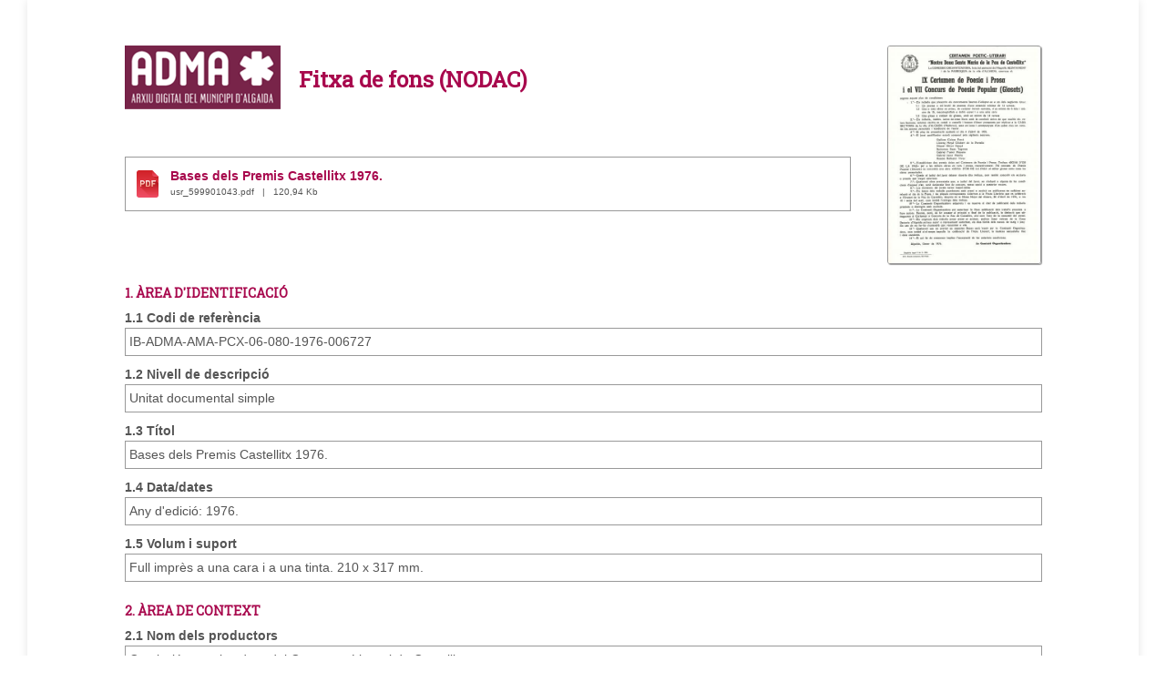

--- FILE ---
content_type: text/html; charset=UTF-8
request_url: http://projecte2020.com/fitxa.php?FID=6727&RID=
body_size: 5256
content:
 
 
 
 
  
 

<!DOCTYPE html>
<html dir="ltr" lang="ca-ES">
<head>

<script languaje= javascript>
function closer(){
var ventana = window.self;
ventana.opener=window.self;
ventana.close();
}
</script>









	<meta http-equiv="content-type" content="text/html; charset=utf-8" />
	<meta name="author" content="ABSENTA" />
        <meta name="Keywords" content="PROJECTE VINT-20">
        <meta name="Description" content="PROJECTE VINT-20">

        <link REL="shortcut icon" HREF="favicon.ico" TYPE="image/x-icon">


	<!-- Stylesheets
	============================================= -->
	<link href="http://fonts.googleapis.com/css?family=Source+Sans+Pro:300,400,600,700|Roboto:300,400,500,700|Roboto+Mono" rel="stylesheet" type="text/css" />

<link href="https://fonts.googleapis.com/css?family=Roboto+Slab" rel="stylesheet">


	<link rel="stylesheet" href="css/bootstrap.css" type="text/css" />
	<link rel="stylesheet" href="style.css" type="text/css" />

	

	<link rel="stylesheet" href="css/dark.css" type="text/css" />
	<link rel="stylesheet" href="css/font-icons.css" type="text/css" />
	<link rel="stylesheet" href="css/animate.css" type="text/css" />
	<link rel="stylesheet" href="css/magnific-popup.css" type="text/css" />
	<link rel="stylesheet" href="css/responsive.css" type="text/css" />
	<meta name="viewport" content="width=device-width, initial-scale=1" />
	<!--[if lt IE 9]>
		<script src="http://css3-mediaqueries-js.googlecode.com/svn/trunk/css3-mediaqueries.js"></script>
	<![endif]-->

	<!-- External JavaScripts
	============================================= -->
	<script type="text/javascript" src="js/jquery.js"></script>
	<script type="text/javascript" src="js/plugins.js"></script>





   

	<!-- Document Title
	============================================= -->
	<title>FITXA 6727</title>


	



</head>



 <body class="no-transition">



	<!-- Document Wrapper
	============================================= -->
	<div id="wrapper" class="clearfix">





			



<div class="content-wrap" style="border: 0px solid #990000;">
<div class="container clearfix" style="border: 0px solid #009900;margin-top:-30px;width:85%">
   

   
 

<style type="text/css">
.iconaF {
     box-shadow: 1px 1px 1px #999; 
    -webkit-box-shadow: 1px 1px 1px #999;
    -moz-box-shadow: 1px 1px 1px #999;
    text-shadow: 0 0 black;
    border: -0px solid #eee;
    max-height: 300 px;
    max-width: 300px;
    border-radius: 0;
    border: 0.6px solid #999;

}

.table {
     margin:0px;
     margin-bottom:10px;
}


.table th, .table td {
    padding: 4px;
    vertical-align: top;
    border: 1px solid #999;
    height:30px;
    font-size:14px;
}


h6 {
   margin-top: 25px;
   margin-bottom:10px;
}



.marcatext2 {
text-decoration: underline  wavy #A8084D;
}
    
}


</style>



<div class="col_four_fifth" style="border: 0px solid #009900;min-height:100px;margin-bottom:0px;">



<div style="float:left;height:80px;border:0px solid #990000;">
<img src="imatges/VINT20ADMAfitxa.png" border=0  style="float:left;margin-right:20px;">
</div>

<div style="float:left;padding-top:25px;border:0px solid #990000">
<h3>Fitxa de fons (NODAC)</h3>
</div>



<div class="clear" style="margin:20px;margin-bottom:0px;"></div>



<div style="padding:0px;border:0px solid #990000;width:100%;min-height:10px;">
<BR>

 



 





 







 








  

 












</div>
<BR>









<a href="ARXIUS/usr_599901043.pdf" target="_blkank" >
<div style="border:0px solid #009900;width:100%;height:40px;margin-bottom:0px;MARGIN-TOP:0px;">

<table  class="table-hover" border="0" cellpadding="0" cellspacing="0" 
style="width:100%;height:60px;padding:0px;margin:0px;border-spacing:0;border-collapse:collapse;
background-color:#FFF;border:0.8px solid #999;margin-top:0px;margin-right:0px;float:left;line-height: 16px;" >

<tr>


<td width="50px;" align="center" style="border-right:0px ">

<img src="filetypeicons/pdf.png" align="absmiddle" border="0" style="width:30px;height:30px;">

</td>
<td style="style="border-left:0px">
 <b>Bases dels Premis Castellitx 1976.</b> <br>

<span style="color:#555;font-size:10px;">
usr_599901043.pdf &nbsp;  | &nbsp;  
120,94 Kb</span><br> 
</td>
</tr>
</table>
</div>
</a>





 









 








</div>





<div class="col_one_fifth col_last" style="border: 0px solid #000099;min-height:100px;margin-bottom:0px;">


 
 <div class="entry-image" style="margin:0px;padding:0px;border-radius: 0;" >
<img src="ICONES/usr_316959680.jpg"  class="iconaF" >
</div></div>
   

   
 


















<div class="clear" ></div>

<h6>1. ÀREA D'IDENTIFICACIÓ</h6>
<B>1.1 Codi de referència</B>
<table class="table"   >
<tr><td>IB-ADMA-AMA-PCX-06-080-1976-006727</td></tr>
</table>
<B>1.2 Nivell de descripció</B>
<table class="table"   >
<tr><td>Unitat documental simple</td></tr>
</table>
<B>1.3 Títol</B> 
<table class="table"   >
<tr><td>Bases dels Premis Castellitx 1976.</td></tr>
</table>
<B>1.4 Data/dates</B>
<table class="table"   >
<tr><td>Any d&#39;edici&oacute;: 1976.</td></tr>
</table>
<B>1.5 Volum i suport</B>  
<table class="table"   >
<tr><td>Full impr&egrave;s a una cara i a una tinta. 210 x 317 mm.</td></tr>
</table>




<h6>2. ÀREA DE CONTEXT</h6>
<B>2.1 Nom dels productors  </B>
<table class="table"   >
<tr><td>Comissi&oacute; organitzadora del Certamen Literari de Castellitx.</td></tr>
</table> 
<B>2.2  Història dels productors </B>
<table class="table"   >
<tr><td>Els Premis Castellitx, nasqueren l&rsquo;any 1968, al voltant de la Festa de La Pau, el romiatge que, anualment, el poble d&rsquo;Algaida fa a la que fou l&rsquo;antiga parr&ograve;quia de Castellitx, una esgl&eacute;sia de repoblament del segle XIII on s&rsquo;hi venera la Mare de D&eacute;u de la Pau (segle XV). En foren els principals impulsors, entre moltes altres persones, Joan Fiol, en aquells moments batle d&rsquo;Algaida, Mn. Joan Martorell, rector de la parr&ograve;quia i Joan de s&rsquo;Acad&egrave;mia.<br />
&nbsp;<br />
El primer dimarts despr&eacute;s de Pasqua d&rsquo;aquell any, va tenir lloc la primera edici&oacute; del que llavors s&rsquo;anomenava Certamen Literari de Castellitx. D&rsquo;inspiraci&oacute; jocfloralista, aquest primer concurs convoc&agrave; nom&eacute;s la categoria de Poesia, i en foren els primers jurats Guillem Colom, Bernat Vidal i Thom&agrave;s, Ant&ograve;nia Suau, Lloren&ccedil; Moy&agrave; i Josep Cap&oacute;. Actu&agrave; com a mantenidor l&rsquo;escriptor algaid&iacute; Gabriel Janer Manila que, l&rsquo;any anterior, el 1967, havia estat guardonat amb el Premi Ciutat de Palma de Novel&middot;la. En aquest Primer certamen de poesia en honor a Nostra Senyora Santa Maria de la Pau de Castellitx, que se celebr&agrave; dins del recinte de l&rsquo;esglesiola, els guardons foren una medalla i un premi en met&agrave;l&middot;lic.<br />
&nbsp;<br />
La segona convocat&ograve;ria, l&rsquo;any 1969, el jurat fou format per Francesc de Borja Moll, Josep Maria Llompart, &Aacute;ngel R. Fern&aacute;ndez, Josep Amengual Mairata, Miquel Gay&agrave;, Pere Mulet i Gabriel Janer Manila. Els guardons ja foren les actuals Roses d&rsquo;Or de la Pau.<br />
&nbsp;<br />
L&rsquo;any 1970, la tercera convocat&ograve;ria, s&rsquo;incorporen les modalitats de Prosa i de Glosat per a autors locals. L&rsquo;any 1975, la modalitat de glosat s&rsquo;obr&iacute; a tothom. En aquesta setena convocat&ograve;ria en foren jurats Guillem Colom, Josep Maria Llompart, Josep Meli&agrave;, Miquel &Agrave;ngel Riera, Gabriel Fuster, Gabriel Janer Manila i Gabriel Oliver.<br />
&nbsp;<br />
Durant la d&egrave;cada de 1980, el Certamen deix&agrave; de convocar-se. Despr&eacute;s d&rsquo;aquests deu anys de sequera, el 1990, l&rsquo;Ajuntament d&rsquo;Algaida repr&egrave;n les regnes de l&rsquo;organitzaci&oacute; i convoca el XIV Certamen de Poesia i Narraci&oacute; Curta i el XII de Poesia Popular (Glosat) amb un jurat format per Josep Maria Llompart, Gabriel Janer Manila i Lloren&ccedil; Capell&agrave; Forn&eacute;s.<br />
&nbsp;<br />
L&rsquo;any 1993 es produ&iacute; la mort de Josep Maria Llompart. Davant aquesta circumst&agrave;ncia, el jurat es reestructur&agrave; i s&rsquo;incorpor&agrave; Pere Fullana Puigserver i Pere Mulet Cerd&agrave;, que ja havia estat jurat en edicions anteriors. Aquesta formaci&oacute; es mantindr&agrave; fins l&rsquo;any 1998 en qu&egrave; s&rsquo;incorpor&agrave; el poeta i glosador algaid&iacute; Lloren&ccedil; Antich Trobat &ldquo;M&oacute;ra&rdquo; que en form&agrave; part fins el 2005, any del seu dec&eacute;s.<br />
&nbsp;<br />
Durant la d&egrave;cada de 1990 el concurs es diversific&agrave; i el 1996 es convoc&agrave; per primera vegada el Premi d&rsquo;Investigaci&oacute;. Per&ograve; &eacute;s a partir del 2002 quan pren el format que t&eacute; en l&rsquo;actualitat, i l&rsquo;hist&ograve;ric Certamen Literari de Castellitx es transforma en els Premis Castellitx, i s&rsquo;incorpora la modalitat de Fotografia i tres nous jurats espec&iacute;fics: Joan Capell&agrave;, Maria-Josep Mulet i Agust&iacute; Torres. Com a tret m&eacute;s destacable, cal apuntar que als tradicionals guardons, les Roses d&rsquo;Or de la Pau, es complementen amb un premi en met&agrave;l&middot;lic.<br />
&nbsp;<br />
Els canvis m&eacute;s importants que s&rsquo;ha produ&iuml;t darrerament han estat:&nbsp;l&rsquo;any 2009 la incorporaci&oacute; com a membre jurat&nbsp;del poeta santanyiner Antoni Vidal Ferrando;&nbsp;l&rsquo;any 2013 la incorporaci&oacute; de la modalitat&nbsp;Premi Juvenil de Narraci&oacute; Curta per a joves de 14 a 17 anys, amb la finalitat de promoure la creaci&oacute; liter&agrave;ria entre els m&eacute;s joves i l&#39;any 2015&nbsp;s&#39;han afegit dues noves convocat&ograve;ries, el Premi de Pintura (que es convocava independentment a l&#39;estiu) i el Premi Musical.<br />
&#8203;<br />
L&#39;any 2016&nbsp;mor&iacute; Pere Mulet Cerd&agrave;, jurat i dinamitzador dels Premis al llarg de tots els anys de celebraci&oacute;. Des del 2017, el Premi de Narraci&oacute; Curta porta el seu nom.&nbsp;L&rsquo;acord fou pres per unanimitat a la Sessi&oacute; Plen&agrave;ria de l&rsquo;Ajuntament d&rsquo;Algaida dia 6 d&rsquo;octubre de 2016.<br />
&nbsp;<br />
Bartomeu Salas Mascar&oacute;<br />
Font: Arxiu Municipal d&#39;Algaida. Fons&nbsp;dels Premis Castellitx&nbsp;</td></tr>
</table>
<B>2.3 Història arxivística</B>
<table class="table"   >
<tr><td>Document donat pels hereus de Joan Fiol Amengual.<br />
Document digitalitzat l&#39;any 2020.<br />
Incorporat a l&#39;ADMA l&#39;any 2020, al Fons dels Premis Castellitx.</td></tr>
</table>
  



<h6>3. ÀREA DE CONTINGUT I ESTRUCTURA</h6>
<B>3.1 Abast i contingut  </B>
<table class="table"   >
<tr><td>Bases que regulen la convocat&ograve;ria del:<br />
IX Premi de Poesia<br />
IX Premi de Narraci&oacute; Curta<br />
VII Premi de Poesia Popular (Glosat)<br />
&nbsp;</td></tr>
</table>




<h6>4. ÀREA DE CONDICIONS D'ACCÉS I ÚS</h6>
<B>4.1 Condicions d'accés</B>
<table class="table"   >
<tr><td>Acc&eacute;s lliure.</td></tr>
</table>
<B>4.2 Condicions de reproducció</B>
<table class="table"   >
<tr><td>La reproducci&oacute; &eacute;s permesa amb finalitat d&rsquo;estudi, recerca, activitats educatives i &uacute;s personal. Per a qualsevol altre &uacute;s s&rsquo;ha de sol&middot;licitar autoritzaci&oacute; per escrit a l&rsquo;Ajuntament d&rsquo;Algaida o als propietaris dels&nbsp;<em>copyright</em>. En tots els casos, s&rsquo;ha de citar l&rsquo;autoria dels textos, de les imatges i de l&rsquo;edici&oacute;.</td></tr>
</table>
<B>4.3 Llengües i escriptures del document  </B>
<table class="table"   >
<tr><td>Catal&agrave;.</td></tr>
</table>





<h6>5. ÀREA DE DOCUMENTACIÓ RELACIONADA</h6>
<B>5.1 Existència i localització dels originals</B>
<table class="table">
<tr><td>El document original es pot trobar a:<br />
Arxiu Municipal d&#39;Algaida. Fons dels Premis Castellitx.<br />
Casal Pere Capell&agrave;. C/ des Cavallers, 22<br />
07210 Algaida (Illes Balears).</td></tr>
</table>
  
<B>5.3 Documentació relacionada</B>
<table class="table">
<tr><td>Les bases que convoquen els Premis des de l&#39;any 1965 fins al 1980, i de 1990 fins a l&#39;actualitat.</td></tr>
</table>  
  





  
<h6>7. ÀREA DE CONTROL DE LA DESCRIPCIÓ</h6>
<B>7.1 Autoria i data(es)</B>
<table class="table">
<tr><td>Bartomeu Salas Mascar&oacute;, 20 febrer 2020.</td></tr>
</table>
<B>7.2 Fonts</B>
<table class="table">
<tr><td>Biblioteca Municipal d&rsquo;Algaida, Bartomeu Salas Mascar&oacute;.</td></tr>
</table>
<B>7.3 Regles i convencions  </B>
<table class="table">
<tr><td><em>ISAD (G). Norma Internacional General de Descripci&oacute; Arxiv&iacute;stica = General International Standard</em>&nbsp;<em>Archival Description</em>; adoptada pel Comit&egrave; de Normes de Descripci&oacute;, Estocolm, Su&egrave;cia, 19-22 de setembre de 1999 / [versi&oacute; catalana a cura de Josep Matas i Jaume Ruf&iacute; Pag&egrave;s; amb l&rsquo;assessorament d&rsquo;&Agrave;ngels Bernal&hellip;&nbsp;<em>et al</em>.].&nbsp; 2&ordf; ed. Barcelona: Associaci&oacute; d&rsquo;Arxivers de Catalunya. Departament de Cultura de la Generalitat de Catalunya, 2001.<br />
<br />
<em>Norma de Descripci&oacute; Arxiv&iacute;stica de Catalunya&nbsp;</em>(NODAC). Barcelona: Generalitat de Catalunya. Departament de Cultura. Subdirecci&oacute; General d&rsquo;Arxius i Associaci&oacute; d&rsquo;Arxivers de Catalunya, 2007.</td></tr>
</table>   


   

  
   


 </div>
  

 <style type="text/css">
@media print{
  .no-imprimir, .no-imprimir *{
    display: none !important;
  }
}


</style>




<div align="center" class="no-imprimir">
<br>
<a href="javascript: closer();" style="color: ;"><i class="icon-line2-close"></i> Tanca</a>

&nbsp;&nbsp;&nbsp;&nbsp;
<a href="javascript:window.print();"><i class="icon-print"></i> Imprimeix</a>



 
</div>


</div>





</div class="content-wrap">
</div class="container clearfix">



	<!-- Go To Top
	============================================= -->
	<div id="gotoTop" class="icon-angle-up no-imprimir"></div>


	<!-- Footer Scripts
	============================================= -->
	<script src="js/functions.js"></script>




</body>
</html>
 
  
 


   

